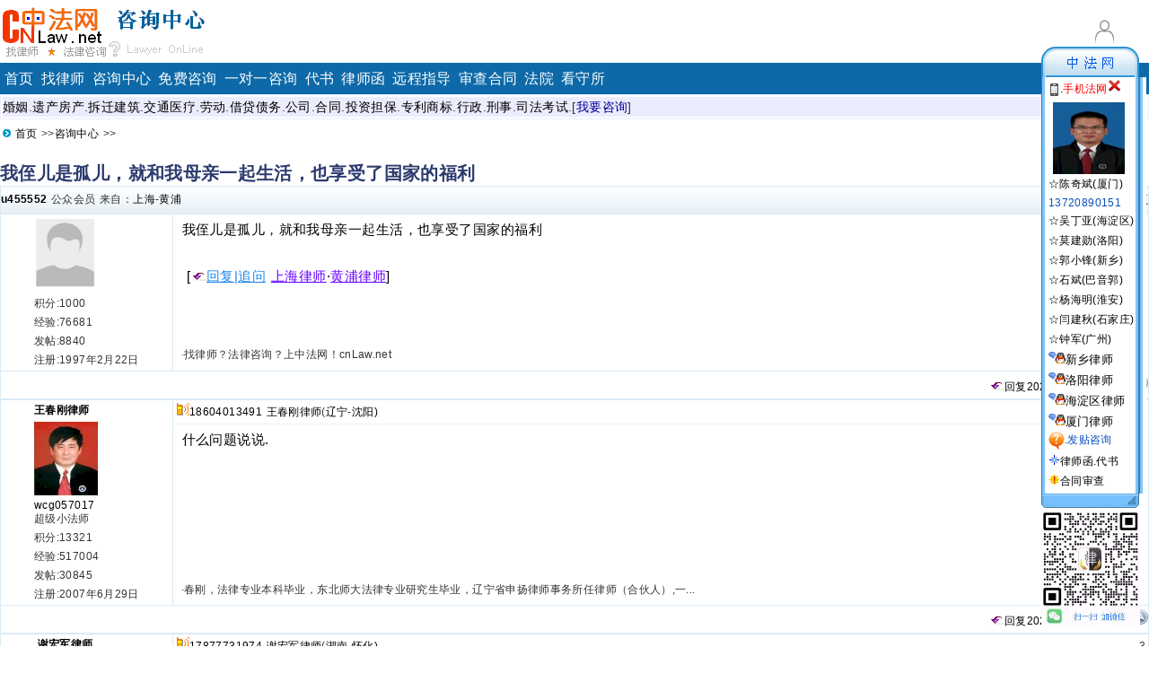

--- FILE ---
content_type: text/html
request_url: http://www.cnlaw.net/ask/455552.htm
body_size: 7800
content:
<!DOCTYPE HTML PUBLIC "-//W3C//DTD HTML 4.01 Transitional//EN" "http://www.w3c.org/TR/1999/REC-html401-19991224/loose.dtd">
<HTML xmlns="http://www.w3.org/1999/xhtml">
<head>
<meta http-equiv="Content-Type" content="text/html; charset=gb2312">
<title>我侄儿是孤儿，就和我母亲一起生活，也享受了国家的福利(上海黄浦律师)3_中法网咨询中心www.cnLaw.net</title>
<meta name="keywords" content="我侄儿是孤儿，就和我母亲一起生活，也享受了国家的福利,黄浦律师">
<meta name="description" content="我侄儿是孤儿，就和我母亲一起生活，也享受了国家的福利,找上海黄浦律师.">
<meta name="viewport" content="width=device-width; initial-scale=1.0; minimum-scale=1.0; maximum-scale=2.0"/>
<meta name="MobileOptimized" content="240"/>
<meta name="apple-touch-fullscreen" content="YES"/>
<meta name="apple-mobile-web-app-capable" content="yes"/>
<link href="../online/css/style.css" rel="stylesheet" type="text/css">
</head>
<body topmargin="0">

<table  align="center" border="0" cellpadding="0" cellspacing="0" width="100%">
<tr><td width="250" height="70" align="left" valign="middle"><img src="../online/skin_bbs/default/images/logo.gif" /></td>
<td align="center"><script type="text/javascript">
if(! /Android|webOS|iPhone|iPad|iPod|BlackBerry|IEMobile|Opera Mini/i.test(navigator.userAgent) ) {
document.write("<scr"+"ipt type=text/javascript  charset=gb2312 src=http://www.cnlaw.net/sys/adgl/js/4.js></scr"+"ipt>");
}
</script>
</td><td width="100" align="center"><a href=http://www.cnlaw.net/lawclub/ target=_blank><img src=../online/images/mman.gif border=0></a></td>
</tr></table>

<SCRIPT language="JavaScript" src="http://www.cnlaw.net/online/images/daohang.js"></SCRIPT>

<SCRIPT language="JavaScript" src="http://www.cnlaw.net/online/images/daohang1.js"></SCRIPT>
<table width="100%" align="center" class="dhstr"><tr><td><img src="../online/images/sys/nav.gif">&#160;<a href=../>首页</a>&#160;>><a href="../online/index.asp">咨询中心</a>&#160;>></td><td align=right><a href="../online/post.htm"><img src="../online/images/newpost.gif" border="0" alt="发新帖"></a></td></tr></table>
<table cellpadding="0" cellspacing="0" align="center" width="100%"><tr><td><h1>我侄儿是孤儿，就和我母亲一起生活，也享受了国家的福利</h1></td></tr></table>
<table cellpadding="0" cellspacing="0" align="center" width="100%" class="td1_title4">
<tr><td height="30"><b><a href="../online/UserInfo.asp?UserName=u455552" target=_blank>u455552</a></b> 公众会员 来自：<a target=_blank href=../lawyer/?wd=上海律师++site:www.cnLaw.net>上海</a>-<a target=_blank href=../lawyer/?wd=黄浦律师++site:www.cnLaw.net>黄浦</a></td><td align="right" class="td1_title41">楼主 </td></tr></table>
    <table cellpadding="0" cellspacing="0" align=center width="100%" class="table1" style="border-collapse: collapse" style="table-layout:fixed;word-wrap:break-word;word-break:break-all">
<tr><td width="15%" valign="top" class="table1">
    <table align="center"><tr><td><a href="../online/UserInfo.asp?UserName=u455552" target=_blank><img src="../online/headpic/0.gif" border="0" width="70" height="80"></a></td></tr>
    <tr><td>  </td></tr><tr><td>  积分:1000</td></tr><tr><td>  经验:76681</td></tr><tr><td>  发帖:8840</td></tr><tr><td>  注册:1997年2月22日</td></tr>
    </table>
</td><td valign="top" height="100%" class="td1">
    <table width="100%" border="0" height=100% cellpadding="0" cellspacing="0">
<tr><td height="100%">
    <table width="99%" height="100%" border="0" align="center" style="table-layout:fixed;word-wrap:break-word;word-break:break-all"><tr><td valign="top">
<table border="0" width="100%" height="162" cellpadding="0" cellspacing="0"><tr><td class="td2_nl" valign="top">我侄儿是孤儿，就和我母亲一起生活，也享受了国家的福利<br><br>&#160;[<img src="../online/images/skin/reply.gif"><a href=#huifu><font color=#1C86EE>回复|追问</font></a>&#160;<a target=_blank href=../lawyer/?word=上海律师&s=on&cl=3&ct=2097153&baidus=baidus&si=www.cnlaw.net&submit=Baidu>上海律师</a>·<a target=_blank href=../lawyer/?word=黄浦律师&s=on&cl=3&ct=2097153&baidus=baidus&si=www.cnlaw.net&submit=Baidu>黄浦律师</a>]</td></tr>
<tr><td valign="bottom">·找律师？法律咨询？上中法网！cnLaw.net</td></tr></table>
</td></tr></table>
</td></tr></table>
</td></tr>
<tr><td height="30" colspan=2 align="right" class="table1"><a href="#huifu"><img src="../online/images/skin/reply.gif" border=0>回复</a>2022/4/24 12:09:49&#160;<a href="#"><img src="../online/images/skin/top.gif" alt="顶部" border="0"></a>
</td></tr></table><table border="1" cellpadding="0" cellspacing="0" align="center" width="100%" class="table1" style="border-collapse: collapse" style="table-layout:fixed;word-wrap:break-word;word-break:break-all">
<tr><td width="15%" valign="top" class="table1">
    <table align="center">
    <tr><td><b><a href=http://www.cnLaw.net/lawyer/17430.htm target=_blank>王春刚律师</a></b></td></tr>
    <tr><td><a href="http://www.cnLaw.net/lawyer/17430.htm" target=_blank><img src="../online/headpic/upload/17430.jpg" border="0" width="71" height="82"></a></td></tr>
    <tr><td><a href="../online/UserInfo.asp?UserName=wcg057017" target=_blank>wcg057017</a><br>超级小法师</td></tr><tr><td>  积分:13321</td></tr><tr><td>  经验:517004</td></tr><tr><td>  发帖:30845</td></tr><tr><td>  注册:2007年6月29日</td></tr></table>
</td><td valign="top" height="100%" class="td1">
   <table width="100%" height="100%" border="0" cellpadding="0" cellspacing="0">
   <tr><td><table width="100%" border="0" height="26"><tr><td> <img src=http://www.cnLaw.net/online/images/skin/tel2.gif><a href=Tel:18604013491>18604013491</a>&nbsp;<a href=http://www.cnLaw.net/lawyer/17430.htm target=_blank>王春刚律师</a>(<a target=_blank href=../lawyer/?wd=辽宁律师++site:www.cnLaw.net>辽宁</a>-<a target=_blank href=../lawyer/?wd=沈阳律师++site:www.cnLaw.net>沈阳)</a></td><td align="right">2</td></tr></table></td></tr>
<tr><td height="1" bgcolor="#E2F7FE"></td></tr>
    <tr><td height="100%">
    <table width="99%" height="100%" border="0" align="center" style="table-layout:fixed;word-wrap:break-word;word-break:break-all"><tr><td valign="top">
<table border="0" width="100%" height="190" cellpadding="0" cellspacing="0"><tr><td valign="top" class="td2_nl">什么问题说说.</td></tr>
<tr><td  valign="bottom">·春刚，法律专业本科毕业，东北师大法律专业研究生毕业，辽宁省申扬律师事务所任律师（合伙人）,一...</td></tr></table>
</td></tr></table>
</td></tr></table>
</td></tr>
<tr><td height="30" colspan=2 align="right" class="table1"><a href="#huifu"><img src="../online/images/skin/reply.gif" border=0>回复</a>2022/4/24 12:57:25&#160;<a href="#"><img src="../online/images/skin/top.gif" alt="顶部" border="0"></a></td></tr></table><table border="1" cellpadding="0" cellspacing="0" align="center" width="100%" class="table1" style="border-collapse: collapse" style="table-layout:fixed;word-wrap:break-word;word-break:break-all">
<tr><td width="15%" valign="top" class="table1">
    <table align="center">
    <tr><td><b><a href=http://www.cnLaw.net/lawyer/41028.htm target=_blank>谢宏军律师</a></b></td></tr>
    <tr><td><a href="http://www.cnLaw.net/lawyer/41028.htm" target=_blank><img src="../online/headpic/upload/41028.jpg" border="0" width="71" height="82"></a></td></tr>
    <tr><td><a href="../online/UserInfo.asp?UserName=谢宏军" target=_blank>谢宏军</a><br>高级小法师</td></tr><tr><td>  积分:8347</td></tr><tr><td>  经验:280434</td></tr><tr><td>  发帖:32113</td></tr><tr><td>  注册:2017年2月9日</td></tr></table>
</td><td valign="top" height="100%" class="td1">
   <table width="100%" height="100%" border="0" cellpadding="0" cellspacing="0">
   <tr><td><table width="100%" border="0" height="26"><tr><td> <img src=http://www.cnLaw.net/online/images/skin/tel2.gif><a href=Tel:17877731974>17877731974</a>&nbsp;<a href=http://www.cnLaw.net/lawyer/41028.htm target=_blank>谢宏军律师</a>(<a target=_blank href=../lawyer/?wd=湖南律师++site:www.cnLaw.net>湖南</a>-<a target=_blank href=../lawyer/?wd=怀化律师++site:www.cnLaw.net>怀化)</a></td><td align="right">3</td></tr></table></td></tr>
<tr><td height="1" bgcolor="#E2F7FE"></td></tr>
    <tr><td height="100%">
    <table width="99%" height="100%" border="0" align="center" style="table-layout:fixed;word-wrap:break-word;word-break:break-all"><tr><td valign="top">
<table border="0" width="100%" height="190" cellpadding="0" cellspacing="0"><tr><td valign="top" class="td2_nl">你的目的是什么</td></tr>
<tr><td  valign="bottom">·本人大学毕业后1997年底参加原怀化市首（末）届公务员考试，以优异的成绩成为当年唯一进入原怀化...</td></tr></table>
</td></tr></table>
</td></tr></table>
</td></tr>
<tr><td height="30" colspan=2 align="right" class="table1"><a href="#huifu"><img src="../online/images/skin/reply.gif" border=0>回复</a>2022/4/24 14:43:30&#160;<a href="#"><img src="../online/images/skin/top.gif" alt="顶部" border="0"></a></td></tr></table><table border="1" cellpadding="0" cellspacing="0" align="center" width="100%" class="table1" style="border-collapse: collapse" style="table-layout:fixed;word-wrap:break-word;word-break:break-all">
<tr><td width="15%" valign="top" class="table1">
    <table align="center">
    <tr><td><b><a href=http://www.cnLaw.net/lawyer/27322.htm target=_blank>杨淑清律师</a></b></td></tr>
    <tr><td><a href="http://www.cnLaw.net/lawyer/27322.htm" target=_blank><img src="../online/headpic/upload/27322.jpg" border="0" width="71" height="82"></a></td></tr>
    <tr><td><a href="../online/UserInfo.asp?UserName=杨淑清" target=_blank>杨淑清</a><br>超级大护法</td></tr><tr><td>  积分:126409</td></tr><tr><td>  经验:2732218</td></tr><tr><td>  发帖:241566</td></tr><tr><td>  注册:2011年3月2日</td></tr></table>
</td><td valign="top" height="100%" class="td1">
   <table width="100%" height="100%" border="0" cellpadding="0" cellspacing="0">
   <tr><td><table width="100%" border="0" height="26"><tr><td> <img src=http://www.cnLaw.net/online/images/skin/tel2.gif><a href=Tel:13176674887>13176674887</a>&nbsp;<a href=http://www.cnLaw.net/lawyer/27322.htm target=_blank>杨淑清律师</a>(<a target=_blank href=../lawyer/?wd=山东律师++site:www.cnLaw.net>山东</a>-<a target=_blank href=../lawyer/?wd=济南律师++site:www.cnLaw.net>济南)</a></td><td align="right">4</td></tr></table></td></tr>
<tr><td height="1" bgcolor="#E2F7FE"></td></tr>
    <tr><td height="100%">
    <table width="99%" height="100%" border="0" align="center" style="table-layout:fixed;word-wrap:break-word;word-break:break-all"><tr><td valign="top">
<table border="0" width="100%" height="190" cellpadding="0" cellspacing="0"><tr><td valign="top" class="td2_nl">具体电话或者带相关证据资料到律师事务所当面咨询律师，分析案情提供法律帮助！</td></tr>
<tr><td  valign="bottom">·杨淑清律师，山东坤泽律师事务所主任、设立人。毕业于山东大学法学院，专职从事法律服务工作二十...</td></tr></table>
</td></tr></table>
</td></tr></table>
</td></tr>
<tr><td height="30" colspan=2 align="right" class="table1"><a href="#huifu"><img src="../online/images/skin/reply.gif" border=0>回复</a>2022/4/24 15:45:34&#160;<a href="#"><img src="../online/images/skin/top.gif" alt="顶部" border="0"></a></td></tr></table><p align=center><a href="../online/nextpost.asp?move=1&id=455552"><<</a>&nbsp;<a onclick="AddFavorite(window.location,document.title)" href="javascript:void(0)"><font color=555555>加入收藏</font></a>&nbsp;|&nbsp;<a href=http://www.cnlaw.net/service/contact.asp?infofrom=online&infoid=455552 target=_blank><font color=555555>违法侵权举报</font></a>&nbsp;<a href="../online/nextpost.asp?move=2&id=455552">>></a></p><LINK rel=stylesheet type=text/css href="../images/cssm.css">

<table border=0 width="100%" cellspacing=0 cellpadding=2 align=center>
<tbody><tr><td width=49% valign=top>
<table border=0 width="100%" cellspacing=0 cellpadding=0>
<tbody><tr align=center><td  valign=top  background=../images/box_content.gif>
<div class=lawyer>&#160;<img border=0 src=../online/images/fl.gif>&#160;<b>推荐内容</b><img border=0 src=../images/new.gif><div class=hot_14  style="margin: 10px 5px 10px;">·<a href=268607.htm>如何申请强制执行,我想问一下过期不执行劳动仲裁的裁决结果</a><br>·<a href=150303.htm>用人单位给我换工作地方   我不想去  太远了</a><br>·<a href=124494.htm>取保候审是怎么回事,您好</a><br>·<a href=127318.htm>婚姻名存实亡，男方是否可让女方搬出去？</a><br>·<a href=402330.htm>伤残津贴支付多少以后没有啊，是不是退休以后就没有</a><br>·<a href=379189.htm>被人介绍去做了双眼皮手术后，效果不理想，太宽了。他答</a><br>·<a href=52616.htm>赔偿生活费吗</a><br>·<a href=258760.htm>我家墙上的一个窗户要堵吗</a><br></div></div></td></tr></tbody></table>
</td><td width=49% valign=top>
<table border=0 width="100%" cellspacing=0 cellpadding=0>
<tbody><tr align=center><td valign=top  background=../images/box_content.gif>
<div class=lawyer>&#160;<img border=0 src=../online/images/fl.gif>&#160;<b>相关帖子</b>
<div class=hot_14 style="margin: 10px 5px 10px;">·<a href=273574.htm>前贴连接如下XXX在此先谢过给与热心答复的各位朋友，通过</a><br>·<a href=436426.htm>本人与二房东南京xx信息科技有限公司签了一份租房</a><br>·<a href=449977.htm>请问我的驾驶证被扣快5个月了还没去学习，现在还能学习</a><br>·<a href=61670.htm>现在打工要工资真难。搞来搞去搞自己。</a><br>·<a href=364449.htm>店里面商品车（新车）被人无意咋伤了，应该怎么赔付</a><br>·<a href=423828.htm>员工偷走离职申请和劳动合同反告公司，怎么办？</a><br>·<a href=85521.htm>兄弟俩合建楼房合同书,一地皮由父母分配给兄弟俩当时各自出</a><br>·<a href=297393.htm>我朋友今天突然被公安带走说涉嫌网络诈骗，暂定嫌疑犯，</a><br></div></div></td></tr></table>
</td></tr></tbody></table>

<a id="huifu" name="huifu"></a>

<p align=center class=hot_20>咨询主题提示<br><b>我侄儿是孤儿，就和我母亲一起生活，也享受了国家的福利</b></p>

<form name="newfile"  method="post" action="../online/Repost.asp?PostID=455552&BoardID=8">
    <INPUT type="hidden" name="comefrom" value="http://www.cnlaw.net/ask/455552.htm#huifu">
 <div class="round">
    <div class="text">
            <textarea class="pxtextarea" cols="40" id="content" name="content" placeholder="点击这里回复，也可以，在此继续追问" rows="2" style=" height:150px;overflow-y:visible"></textarea>
    </div>
 </div>
        <div class="footReturn" style="text-align:center; padding-top:2px;">
  <input class="submit" value="＝回复帖子|继续追问＝" style="margin:0 auto 20px auto;width:90%" type="submit"　 onclick="javascript:{this.disabled=true;document.newfile.submit();}">
        </div>
</form>




<table border=0 width="100%" cellspacing=0 cellpadding=2 align=center>
<tbody><tr><td colspan=2><img border=0 src=../online/images/flashstar.gif>在线律师：<SCRIPT language="JavaScript" src="../images/qqonlinem.js"></SCRIPT><script src=../JSTO/tjNewsbbs.js></script>·<a target=_blank href=../nanjingshixwqkss/>南京市玄武区看守所</a>&nbsp;&nbsp;·<a target=_blank href=../njdpls/>南京毒品律师</a>&nbsp;&nbsp;·<a target=_blank href=../njlsmfzx/>南京律师免费咨询</a>&nbsp;&nbsp;·<a target=_blank href=../nanjinghaiguanjsj/>南京海关缉私局拘留</a>&nbsp;&nbsp;·<a target=_blank href=../njycls/>南京遗产律师</a>&nbsp;&nbsp;·<a target=_blank href=../wuhuxiankss/>芜湖市湾沚区看守所</a>&nbsp;&nbsp;·<a target=_blank href=../rongliuxdz/>南京容留他人吸毒罪律师</a>&nbsp;&nbsp;</td></tr>
<tr><td width=49% valign=top>
    <table border=0 width="100%" cellspacing=0 cellpadding=0>
<tbody><tr align=center><td  valign=top  background=../images/box_content.gif>
<div class=lawyer><h2> <img border=0 src=../images/fl.gif> <b>上海律师·黄浦律师</b></h2>
<div class=hot_14>·<a href=../lawyer/4321.htm target=_blank>张曙东&nbsp;律师：债权债务, 刑事辩护, 损害赔偿, 合同纠纷(上海-静安区)</a><br>·<a href=../lawyer/8607.htm target=_blank>朱久兴&nbsp;律师：交通事故, 婚姻家庭, 金融保险, 建筑房产(上海-徐汇区)</a><br>·<a href=../lawyer/4423.htm target=_blank>黄晓栋&nbsp;律师：债权债务交通事故离婚纠纷投资融资遗产继承法律(上海-青浦区)</a><br>·<a href=../lawyer/25735.htm target=_blank>王保国&nbsp;律师：婚姻家庭, 投资融资, 建筑房产, 刑事辩护(上海-徐汇区)</a><br>·<a href=../lawyer/22188.htm target=_blank>吴茂良&nbsp;律师：投资融资, 刑事辩护, 合同纠纷, 涉外法务(上海-虹口区)</a><br>·<a href=../lawyer/20345.htm target=_blank>李晓茂&nbsp;律师：交通事故, 婚姻家庭, 建筑房产, 医疗事故(上海-闵行区)</a><br>·<a href=../lawyer/4659.htm target=_blank>唐敏峰&nbsp;律师：债权债务交通事故离婚纠纷投资融资遗产继承法律(上海-静安区)</a><br>·<a href=../lawyer/17905.htm target=_blank>谭小红&nbsp;律师：婚姻家庭, 经济, 刑事, 法律顾问, 诉讼(上海-浦东新区)</a><br></div></div></td></tr></tbody></table>
</td><td width=49% valign=top>
    <table border=0 width="100%" cellspacing=0 cellpadding=0>
<tbody><tr align=center><td valign=top  background=../images/box_content.gif>
<div class=lawyer><h2> <img border=0 src=../images/fl.gif> <b>上海律师事务所</b></h2>
<div class=hot_14>·上海勤周律师事务所&nbsp;(上海-浦东新区)<br>&nbsp;&nbsp;&nbsp;&nbsp;上海市浦东新区东方路1369号25C<br>·上海市纽思达律师事务所&nbsp;(上海-徐汇区)<br>&nbsp;&nbsp;&nbsp;&nbsp;上海市蒲汇塘路11号博大大厦<br>·上海汉世律师事务所&nbsp;(上海-浦东新区)<br>&nbsp;&nbsp;&nbsp;&nbsp;上海市浦东区崂山路528号江苏大厦8楼A1<br>·上海陈海杰律师事务所&nbsp;(上海-杨浦区)<br>&nbsp;&nbsp;&nbsp;&nbsp;上海市杨浦区河间路61号2楼<br></div></div></td></tr></table>
</td></tr></tbody></table>
<script type="text/javascript" language="javascript">
function AddFavorite(sURL, sTitle) { sURL = encodeURI(sURL); 
   try{window.external.addFavorite(sURL, sTitle); }
    catch(e) {try{  window.sidebar.addPanel(sTitle, sURL, ""); }
    catch (e) {  alert("加入收藏失败，请使用Ctrl+D进行添加,或手动在浏览器里进行设置.");}}}
</script>

<p align=center>重要提示<br>咨询内容必须合法合规，不得包含当事人姓名、地址、手机等信息，否则一律删除。<br>如发现违规违法内容，请<a href=http://www.cnlaw.net/service/contact.asp?infofrom=online&infoid=455552 target=_blank><font color=555555><u>点此留言，违法侵权举报</u></font></a>，或者在线联系QQ：<a target=blank href=tencent://message/?uin=3578360535&Site=www.cnlaw.net&Menu=yes><img src=../images/qqonline.gif border=0></a>，我们立即处理</p><script type="text/javascript">
if(! /Android|webOS|iPhone|iPad|iPod|BlackBerry|IEMobile|Opera Mini/i.test(navigator.userAgent) ) {
document.write("<scr"+"ipt src=../images/qqonline.js></scr"+"ipt>");
document.write("<p align=center><scr"+"ipt type=text/javascript  charset=gb2312 src=http://www.cnlaw.net/sys/adgl/js/4.js></scr"+"ipt></p>");
}
</script>

<script src="http://www.cnlaw.net/online/js/foot.js"></script>
<font color=#ffffff>2022/4/24 15:45:36</font>
<script type="text/javascript">
document.body.oncopy = function () {
setTimeout( function () { 
var text = clipboardData.getData("text"); 
if (text) { 
text = text + "\r\n\r\n来源：中法网www.cnLaw.net\r\n原文地址："+location.href; 
clipboardData.setData("text", text); } }, 100 ) }
</script>


</body>
</html>


--- FILE ---
content_type: text/css
request_url: http://www.cnlaw.net/online/css/style.css
body_size: 5642
content:

H1 {FONT-SIZE: 20px; COLOR: #2C3B6E; FONT-WEIGHT: bold;margin-bottom:0;padding-bottom:0}

#link-title {
	background-image: url(../skin_bbs/Depressed/images/bbsinfo_title.gif);
	background-repeat: repeat-x;
}
#link td {
	padding-left: 10px;
}

#cpzx1 {
	height: 40px;
	width: 15px;
	float: left;
}
#cpzx2 {
	height: 30px;
	width: 926px;
	float: left;
	background-image: url(../images/cpzx2.jpg);
	background-repeat: repeat-x;
	font-family: Arial;
	font-size: 12px;
	font-weight: bold;
	color: #FF6600;
	padding-top: 10px;
}
#cpzx2 a {
	font-family: Arial;
	font-size: 12px;
	color: #FF6600;
	text-decoration: none;
	margin-left: 20px;
	font-weight: normal;
}
#cpzx2 a:hover {
	font-family: Arial;
	font-size: 12px;
	color: #000000;
	text-decoration: none;
	margin-left: 20px;
	font-weight: normal;
}
#cpzx3 {
	height: 40px;
	width: 15px;
	float: left;
}

#logo {
	float: left;
	height: 80px;
	width: 180px;
}
#banner {
	float: left;
	height: 60px;
	width: 770px;
	padding-top: 10px;
	padding-bottom: 10px;
	text-align: right;
}

.Loading {
	float: left;
	width: 950px;
	line-height: 35px;
	text-align: center;
}
#top {
           background-image: url(../skin_bbs/Depressed/images/body-img.jpg);
           background-repeat: repeat-x;
           width:100%;
           text-align:center;
           overflow: auto;
}
#top2{
	width: 950px;
           margin-left:auto;
           margin-right:auto;
}

.list_title
{
    COLOR: #000000; 
}
.list_title a:link {font-size:16px;LINE-HEIGHT:24px;text-decoration: none}
.list_title a:visited {font-size:16px;LINE-HEIGHT:24px;}
.list_title a:hover {font-size:16px;LINE-HEIGHT:24px;}

body,td,th {
    font-family: Arial;
    font-size: 12px;
    letter-spacing: 0.03em;
    word-spacing: 0.1em;
    color: #000000;
    margin-top:0px;
    margin-bottom: 0px;
    margin-left: 0px;
    margin-right: 0px;
}

.bbs_button  /*-通用按钮样式-*/
{
 BORDER-RIGHT: #7b9ebd 1px solid; 
 PADDING-RIGHT: 2px; 
 BORDER-TOP: #7b9ebd 1px solid; 
 PADDING-LEFT: 2px; FONT-SIZE: 13px; 
 FILTER: progid:DXImageTransform.Microsoft.Gradient(GradientType=0, StartColorStr=#ffffff, EndColorStr=#cecfde); 
 BORDER-LEFT: #7b9ebd 1px solid; 
 CURSOR: hand; 
 COLOR: black; 
 PADDING-TOP: 2px; 
 BORDER-BOTTOM: #7b9ebd 1px solid;
 padding: 3px 6px 2px 6px;
}

.regxy  /*-注册协议内容样式-*/
{
    BORDER:#dce1e5 1px solid;
    line-height:1.5;
}
.regxy_button  /*-注册协议按钮样式-*/
{
 BORDER-RIGHT: #7b9ebd 1px solid; 
 PADDING-RIGHT: 2px; 
 BORDER-TOP: #7b9ebd 1px solid; 
 PADDING-LEFT: 2px; FONT-SIZE: 13px; 
 FILTER: progid:DXImageTransform.Microsoft.Gradient(GradientType=0, StartColorStr=#ffffff, EndColorStr=#cecfde); 
 BORDER-LEFT: #7b9ebd 1px solid; 
 CURSOR: hand; 
 COLOR: black; 
 PADDING-TOP: 2px; 
 BORDER-BOTTOM: #7b9ebd 1px solid;
 padding: 3px 6px 2px 6px;
}
.regtitle1
{
    BORDER-RIGHT: #d9ebf6 1px solid;
    BORDER-TOP: #d9ebf6 1px solid;
    BORDER-LEFT: #d9ebf6 1px solid;
    COLOR: #eeeeee; 
    BORDER-BOTTOM: #d9ebf6 1px solid;
    BACKGROUND-COLOR: #d9ebf6;
    BACKGROUND-IMAGE: url(../skin_bbs/Default/images/title.gif);
    HEIGHT: 32px;  /*-用户注册标题表格高度-*/
}
.regtitle2
{
    BORDER-RIGHT: #d9ebf6 1px solid;
    BORDER-TOP: #d9ebf6 1px solid;
    BORDER-LEFT: #d9ebf6 1px solid;
    COLOR: #000000; 
    BORDER-BOTTOM: #d9ebf6 1px solid;
    BACKGROUND-COLOR: #d9ebf6;
    HEIGHT: 25px;  /*-用户注册可选项标题表格高度-*/
}
.regbody
{
    BORDER-RIGHT: #eef1fd 1px; 
    BORDER-BOTTOM: #eef1fd 1px; 
    BORDER-TOP: #eef1fd 1px solid;
    BORDER-LEFT: #eef1fd 1px solid;
    BORDER: #eef1fd 1px solid;
    BACKGROUND-COLOR: #f8fafc;
    HEIGHT: 35px;  /*-用户注册项每行表格高度-*/
}

.menu  /*-论坛菜单样式-*/
{
    BORDER: #dce1e5 1px solid;
    BACKGROUND-COLOR: #f8fafc;
    BACKGROUND-IMAGE: url(../skin_bbs/Default/images/menu_bg.gif);
    HEIGHT: 34px;  /*-菜单高度-*/
}
.menu-page{
    border: #E4E4E4 1px solid;
    background:#ffffff;
}

.indexbbs  /*-首页论坛版块外轮廓样式-*/
{
    BORDER-RIGHT: #abbdd4 1px solid; 
    BORDER-BOTTOM: #abbdd4 1px solid; 
    BORDER-TOP: #abbdd4 1px solid;
    BORDER-LEFT: #abbdd4 1px solid;
}
.indexbbs_title
{
    HEIGHT: 32px;  /*-论坛版块大标题高度-*/
    BACKGROUND-IMAGE: url(../skin_bbs/Default/images/title.gif);
}
.indexbbs_title_font
{
    font-family: Arial;
    font-size: 13px;
    color: #FFFFFF;
    font-weight: bold;
}
.indexbbs_title_font a:link {color:#ffffff;font-weight: bold;text-decoration: none}
.indexbbs_title_font a:visited {color:#ffffff;font-weight: bold;}
.indexbbs_title_font a:hover {color:#ffffff;font-weight: bold;}

.indexbbs_title2
{
    HEIGHT: 25px;  /*-论坛版块大标题高度-*/
    BACKGROUND-IMAGE: url(../skin_bbs/default/images/title_bg2.gif);
}
.boardline
{
    BACKGROUND-COLOR: #dce1e5;
    HEIGHT: 1px;  /*-版块间隔开线粗细-*/
}
.indexbbs_mousecolor  /*-鼠标移到首页论坛上的默认颜色-*/
{
    BACKGROUND-COLOR: #f5f8fd;
    HEIGHT: 70px;  /*-首页版块表格高度-*/
}
.indexbbs_mousecolor1  /*-鼠标移到首页论坛上的颜色-*/
{
    background-color: #FFFFFF;
    HEIGHT: 70px;  /*-首页版块表格高度-*/
}
.indexbbs_mousecolor2  /*-鼠标移出首页论坛上的颜色-*/
{
    background-color: #f5f8fd;
    HEIGHT: 70px;  /*-首页版块表格高度-*/
}
.boardjs /*-版块介绍的内容-*/
{
    color: #666666;
    font-size: 13px;
}
.boardjs a:link {color:#000000;font-weight: bold;text-decoration: none}
.boardjs a:visited {color:#000000;font-weight: bold;}
.boardjs a:hover {color:#000000;font-weight: bold;}

.indexboardadmin  /*-首页版块版主用户名-*/
{
    color: #666666;
    font-size: 13px;
}
.indexboardadmin a:link {color:#006699;text-decoration: none}
.indexboardadmin a:visited {color:#006699;}
.indexboardadmin a:hover {color:#006699;}

.lasttopic   /*-首页最后发帖的内容-*/
{
    color: #666666;
    font-size: 12px;
}

.loginbox   /*-登陆外框颜色-*/
{
    BACKGROUND-COLOR: #abbdd4;
}
.logintitle   /*-登陆框标题样式-*/
{
    font-family: Arial;
    font-size: 14px;
    font-weight: bold;
    color: #FFFFFF;
    BACKGROUND-IMAGE: url(../skin_bbs/Default/images/title.gif);
}
.loginbody   /*-登陆框背景色-*/
{
    BACKGROUND-COLOR: #f4fbff;
}
.loginbody a:link {color:#006699;text-decoration: none}
.loginbody a:visited {color:#006699;}
.loginbody a:hover {color:#006699;}

.logininput  /*-登陆用户名密码框样式-*/
{
    font-family: Arial;
    font-size: 12px;
    border: 1px solid #b6c2cc;
}

.list_mousecolor1  /*-鼠标移到首页论坛上的颜色-*/
{
    background-color: #f5f8fd;
    HEIGHT: 40px;  /*-首页版块表格高度-*/
}
.list_mousecolor2  /*-鼠标移出首页论坛上的颜色-*/
{
    background-color: #FFFFFF;
    HEIGHT: 40px;  /*-首页版块表格高度-*/
}
.list_1
{
    background-color: #dce1e5;
}
.list_1_back
{
    background-color: #ECF1FB;
    HEIGHT: 30px;  /*-列表固顶帖和普通帖的隔离高度-*/
}
.list_2_back
{
    background-color: #f5f8fd;
}

.forpage1
{
    font-family: Arial;
    font-size: 12px;
    color: #ffffff;
    background-color: #58A2E4;
    border: 1px solid #0066FF;
    cursor: hand;
    height: 20px;
    padding-right: 4px;
    padding-left: 4px;
}
.forpage2
{
    font-family: Arial;
    font-size: 12px;
    color: #333333;
    background-color: #FFFFFF;
    border: 1px solid #CCCCCC;
    cursor: hand;
    height: 20px;
    padding-right: 4px;
    padding-left: 4px;
}
.forpage
{
    font-family: Arial;
    font-size: 12px;
    color: #333333;
    background-color: #FFFFFF;
    border: 1px solid #CCCCCC;
    height: 20px;
    padding-right: 4px;
    padding-left: 4px;
}

.user-page{
    position:absolute;
    border: #abbdd4 1px solid;
    background:#eaf1f8;
    z-index:1;
    display:none;
}
.kpost{
    position:absolute;
    z-index:1;
}

.editor_buttonnormal {
	BORDER-RIGHT: medium none; PADDING-RIGHT: 1px; BORDER-TOP: medium none; PADDING-LEFT: 1px; BACKGROUND: #f5fbff; PADDING-BOTTOM: 1px; BORDER-LEFT: medium none; COLOR: #282827; PADDING-TOP: 1px; BORDER-BOTTOM: medium none
}
.editor_buttonhover {
	BORDER-RIGHT: #86b9d6 1px solid; PADDING-RIGHT: 0px; BORDER-TOP: #86b9d6 1px solid; PADDING-LEFT: 0px; BACKGROUND: #f5fbff; PADDING-BOTTOM: 0px; BORDER-LEFT: #86b9d6 1px solid; COLOR: #282827; PADDING-TOP: 0px; BORDER-BOTTOM: #86b9d6 1px solid
}

.newwindow{
    border: #abbdd4 1px solid;
    background:#eaf1f8;
    position:absolute;
    z-index:1;
    display:none;
}

.wen {
	font-family: "宋体";
	border: 1px dashed #999999;
}
.lan3 {
	color: #006699;
	font-family: Arial;
	font-size: 12px;
}
.hong2 {
	font-family: Arial;
	font-size: 12px;
	color: #990000;
	font-weight: bold;
}
#lyrgd {margin:0px;padding:0;list-style: none;height: 20px; 
overflow:hidden;} 
#lyrgd li {font-size:13px;line-height:20px;} 





.back1
{
    BACKGROUND-COLOR: #8fb4ef
}
.index_back   /*普通首页，表格内的背景颜色*/
{
    BORDER-RIGHT: #ffffff 1px solid;
    BORDER-TOP: #ffffff 1px solid;
    BORDER-LEFT: #ffffff 1px solid;
    COLOR: #2f468f; 
    BORDER-BOTTOM: #ffffff 1px solid;
    BORDER: #d9ebf6 1px solid;
    BACKGROUND-COLOR: #ffffff;
    HEIGHT: 43px;  /*-栏目名称及介绍表格高度-*/
}
.index_sysinfo  /*-首页来访问及论坛信息背景-*/
{
    BORDER-RIGHT: #ffffff 0px solid;
    BORDER-TOP: #ffffff 0px solid;
    BORDER-LEFT: #ffffff 0px solid;
    COLOR: #000000; 
    BORDER-BOTTOM: #ffffff 0px solid;
    BORDER: #d9ebf6 1px solid;
    BACKGROUND-COLOR: #ffffff;
}
.index_menu  /*-此标签为，首页菜单背景-*/
{
    BORDER-RIGHT: #eef1fd 0px solid;
    BORDER-TOP: #eef1fd 0px solid;
    BORDER-LEFT: #eef1fd 0px solid;
    COLOR: #eef1fd ; 
    BORDER-BOTTOM: #eef1fd 0px solid;
    BORDER: #eef1fd 1px solid;
    BACKGROUND-COLOR: #f8fafc;
}
.table0 
{
    BORDER-RIGHT: #eef1fd 1px; 
    BORDER-BOTTOM: #eef1fd 1px; 
    BORDER-TOP: #eef1fd 1px solid;
    BORDER-LEFT: #eef1fd 1px solid;
    BORDER: #eef1fd 1px solid;
    BACKGROUND-COLOR: #f8fafc;
}

.table1    /*-论坛系统表格外框颜色-*/
{
    BORDER-RIGHT: #d9ebf6 1px solid;
    BORDER-TOP: #d9ebf6 1px solid;
    BORDER-LEFT: #d9ebf6 1px solid;
    COLOR: #000000; 
    BORDER-BOTTOM: #d9ebf6 1px solid;
    BORDER: #d9ebf6 1px solid;
    BACKGROUND-COLOR: #ffffff;
}
.td1_title3  /*-大标题的标题背景-*/
{
    font-family: Arial;
    font-size: 13px;
    color: #FFFFFF;
    font-weight: bold;
    BORDER-RIGHT: #d9ebf6 1px solid;
    BORDER-TOP: #d9ebf6 1px solid;
    BORDER-LEFT: #d9ebf6 1px solid;
    BORDER-BOTTOM: #d9ebf6 1px solid;
    BORDER: #d9ebf6 1px solid;
    BACKGROUND-COLOR: #d9ebf6;BACKGROUND-IMAGE: url(../skin_bbs/default/images/title.gif);
    HEIGHT: 30px;  /*-大标题表格高度-*/
}
.td1_title3 a:link {font-size:12px;color:#ffffff;line-height:17px;text-decoration: none}
.td1_title3 a:visited {font-size:12px;color:#ffffff;line-height:17px;}
.td1_title3 a:hover {font-size:12px;color:#ffffff;line-height:17px;}

.td1_title4  /*-普通模板大标题的标题背景-*/
{
    BORDER-RIGHT: #d9ebf6 1px solid;
    BORDER-TOP: #d9ebf6 1px solid;
    BORDER-LEFT: #d9ebf6 1px solid;
    COLOR: #ffffff; 
    BORDER-BOTTOM: #d9ebf6 0px solid;
    BACKGROUND-COLOR: #d9ebf6;BACKGROUND-IMAGE: url(../skin_bbs/default/images/menu_bg.gif);
    HEIGHT: 30px;  /*-大标题表格高度-*/
}
.td1_title41
{font-size: 16px;
    COLOR: #000000; 
}
.td1_title41 a:link {font-size:12px;color:#000000;line-height:17px;text-decoration: none}
.td1_title41 a:visited {font-size:12px;color:#000000;line-height:17px;}
.td1_title41 a:hover {font-size:12px;color:#000000;line-height:17px;}

.td1_title  /*-此标签为，列表公告标题背景-*/
{
    BORDER-RIGHT: #ffffd9 0px solid;
    BORDER-TOP: #ffffd9 0px solid;
    BORDER-LEFT: #ffffd9 0px solid;
    COLOR: #ffffd9 ; 
    BORDER-BOTTOM: #cbd3d9 0px solid;
    BORDER: #ffffd9 0px solid;
    BACKGROUND-COLOR: #f0f7fc;
}
.td1_ftitle  /*-此标签为，首页分类标题背景-*/
{
    BORDER-RIGHT: #e9f1f8 0px solid;
    BORDER-TOP: #e9f1f8 0px solid;
    BORDER-LEFT: #e9f1f8 0px solid;
    COLOR: #e9f1f8 ; 
    BORDER-BOTTOM: #e9f1f8 0px solid;
    BORDER: #e9f1f8 0px solid;
    BACKGROUND-COLOR: #f0f7fc;
    HEIGHT: 23px;  /*-分类标题表格高度-*/
}
.font1{
    font-family: Verdana, Arial, Helvetica, sans-serif;
    font-size: 12px;
    font-weight: bold;
    color: #000000;
    filter: DropShadow(Color=ffffff, OffX=1, OffY=1, Positive=1);
}

.td1   /*-相关表格线,按统一的配色改-*/
{
    BORDER-RIGHT: #d9ebf6 1px solid;
    BORDER-TOP: #d9ebf6 1px solid;
    BORDER-LEFT: #d9ebf6 1px solid;
    COLOR: #000000; 
    BORDER-BOTTOM: #d9ebf6 1px solid;
    BORDER: #d9ebf6 1px solid;
    BACKGROUND-COLOR: #ffffff
}
.td4   /*帖子列表，表格内的背景颜色*/
{
    BORDER-RIGHT: #ffffff 1px solid;
    BORDER-TOP: #ffffff 1px solid;
    BORDER-LEFT: #ffffff 1px solid;
    COLOR: #000000; 
    BORDER-BOTTOM: #ffffff 1px solid;
    BORDER: #d9ebf6 1px solid;
    BACKGROUND-COLOR: #ffffff
    HEIGHT: 40px;  /*-帖子标题表格高度-*/
}

.td4_subject
{
    BORDER-RIGHT: #ffffff 1px solid;
    BORDER-TOP: #ffffff 1px solid;
    BORDER-LEFT: #ffffff 1px solid;
    COLOR: #000000; 
    BORDER-BOTTOM: #ffffff 1px solid;
    BORDER: #d9ebf6 1px solid;
    BACKGROUND-COLOR: #ffffff;
    HEIGHT: 40px;  /*-帖子标题表格高度-*/
}
.td4_subject a:link {font-size:14px;color:#003399;line-height:17px;text-decoration: none}
.td4_subject a:visited {font-size:14px;color:#003399;line-height:17px;}
.td4_subject a:hover {font-size:14px;color:#003399;line-height:17px;}

.td5_subject
{
    BORDER-RIGHT: #ffffff 1px solid;
    BORDER-TOP: #ffffff 1px solid;
    BORDER-LEFT: #ffffff 1px solid;
    COLOR: #000000; 
    BORDER-BOTTOM: #ffffff 1px solid;
    BORDER: #d9ebf6 1px solid;
    BACKGROUND-COLOR: #ffffff;
font-size:16px;
color:#003399;
line-height:20px;
    HEIGHT: 60px;  /*-帖子标题表格高度-*/
}
.td5_subject a:link {font-size:16px;color:#003399;line-height:20px;text-decoration: none}
.td5_subject a:visited {font-size:16px;color:#003399;line-height:20px;}
.td5_subject a:hover {font-size:16px;color:#003399;line-height:20px;}

.td6_subject
{
    BORDER-RIGHT: #ffffff 1px solid;
    BORDER-TOP: #ffffff 1px solid;
    BORDER-LEFT: #ffffff 1px solid;
    COLOR: #000000; 
    BORDER-BOTTOM: #ffffff 1px solid;
    BORDER: #d9ebf6 1px solid;
    BACKGROUND-COLOR: #ffffff;
font-size:22px;
color:#003399;
line-height:26px;
    HEIGHT: 60px;  /*-帖子标题表格高度-*/
}




.td1_back   /*帖子列表，表格内的背景颜色*/
{
    BORDER-RIGHT: #ffffff 1px solid;
    BORDER-TOP: #ffffff 1px solid;
    BORDER-LEFT: #ffffff 1px solid;
    COLOR: #000000; 
    BORDER-BOTTOM: #ffffff 1px solid;
    BORDER: #d9ebf6 1px solid;
    BACKGROUND-COLOR: #ffffff;
    HEIGHT: 40px;  /*-帖子标题表格高度-*/
}
.td1_back a:link {font-size:12px;color:#003399;line-height:17px;text-decoration: none}
.td1_back a:visited {font-size:12px;color:#003399;line-height:17px;}
.td1_back a:hover {font-size:12px;color:#003399;line-height:17px;}

.td_back  /*-相关的背景颜色-*/
{
    BORDER-RIGHT: #ffffff 0px solid;
    BORDER-TOP: #ffffff 0px solid;
    BORDER-LEFT: #ffffff 0px solid;
    COLOR: #000000; 
    BORDER-BOTTOM: #ffffff 0px solid;
    BORDER: #ffffff 0px solid;
    BACKGROUND-COLOR: #ffffff;
}

.table2
{
    BORDER-RIGHT: #d9ebf6 1px solid;
    BORDER-TOP: #d9ebf6 0px solid;
    BORDER-LEFT: #d9ebf6 1px solid;
    COLOR: #000000; 
    BORDER-BOTTOM: #d9ebf6 1px solid;
    BACKGROUND-COLOR: #ffffff;
}

.td2_title1
{
    BORDER-RIGHT: #d9ebf6 1px solid;
    BORDER-TOP: #d9ebf6 1px solid;
    BORDER-LEFT: #d9ebf6 1px solid;
    COLOR: #ffffff; 
    BORDER-BOTTOM: #d9ebf6 1px solid;
    BORDER: #d9ebf6 1px solid;
    BACKGROUND-COLOR: #d9ebf6;BACKGROUND-IMAGE: url(../skin_bbs/default/images/title.gif);
}

.td2_title2
{
    BORDER-RIGHT: #f0f7fc 1px solid;
    BORDER-TOP: #f0f7fc 1px solid;
    BORDER-LEFT: #f0f7fc 1px solid;
    COLOR: #000000; 
    BORDER-BOTTOM: #f0f7fc 1px solid;
    BORDER: #f0f7fc 1px solid;
    BACKGROUND-COLOR: #f3f6fd;
}

.td2_ftitle
{
    BORDER-RIGHT: #ffffff 1px solid;
    BORDER-TOP: #ffffff 1px solid;
    BORDER-LEFT: #ffffff 1px solid;
    COLOR: #000000; 
    BORDER-BOTTOM: #ffffff 1px solid;
    BORDER: #d9ebf6 0px solid;
    BACKGROUND-COLOR: #f0f7fc;
    HEIGHT: 27px;  /*-帖子标题表格高度-*/
}

.td2
{
    BORDER-RIGHT: #d9ebf6 1px solid;
    BORDER-TOP: #d9ebf6 0px solid;
    BORDER-LEFT: #d9ebf6 1px solid;
    COLOR: #000000; 
    BORDER-BOTTOM: #d9ebf6 1px solid;
    BACKGROUND-COLOR: #ffffff;
}

.td2_nl
{
    BORDER-RIGHT: #ffffff 1px solid;
    BORDER-TOP: #ffffff 1px solid;
    BORDER-LEFT: #ffffff 1px solid;
    FONT-SIZE: 11pt; 
    line-height:1.8;
    COLOR: #000000;
    BORDER-BOTTOM: #ffffff 1px solid;
    BORDER: #ffffff 1px solid;
    BACKGROUND-COLOR: #ffffff;
}
.td2_nl a:link {font-size:11pt;color:#6600ff;line-height:17px;TEXT-DECORATION: underline;}
.td2_nl a:visited {font-size:11pt;color:#6600ff;line-height:17px;TEXT-DECORATION: underline;}
.td2_nl a:hover {font-size:11pt;color:#6600ff;line-height:17px;TEXT-DECORATION: underline;}

.td3
{
    BORDER-RIGHT: #698cc3 1px solid;
    BORDER-TOP: #698cc3 1px solid;
    BORDER-LEFT: #698cc3 1px solid;
    COLOR: #000000; 
    BORDER-BOTTOM: #698cc3 1px solid;
    BORDER: #698cc3 1px solid;
    BACKGROUND-COLOR: #f8f8f8 
}

.FirLink
{
    COLOR: #2f5fa1
}
.blogLink
{
    COLOR: #2f5fa1;
}

.headfont
{
    COLOR: #ffffff;
}

P
{
    FONT-SIZE: 11pt; COLOR: #000000;
}
TD
{
    FONT-SIZE: 12px; COLOR: #333333;
}
BODY
{
    FONT-SIZE: 12px; COLOR: #000000;
}
.a1
{
    BACKGROUND-COLOR: #a4b6d7
}
A 
{
    COLOR: #000000; TEXT-DECORATION: none
}
A:hover 
{
    COLOR: #000000; TEXT-DECORATION: underline
}
.VerColor {
    FONT-SIZE: 9pt; COLOR: #000088
}

.tablebai {
	border-top-width: 1px;
	border-right-width: 1px;
	border-bottom-width: 1px;
	border-left-width: 1px;
	border-top-style: solid;
	border-top-color: #FFFFFF;
	border-right-color: #FFFFFF;
	border-bottom-color: #FFFFFF;
	border-left-color: #FFFFFF;
}
.table4 {
	border: 1px solid #EEF1FD;
         BACKGROUND-COLOR: #F8FAFC
}
.STYLE1 {
	color: #003366;
	font-size: 12px;
}
.STYLE5 {
	font-size: 12px;
	color: #FFFFFF;
	font-weight: bold;
}
.STYLE7 {font-size: 12px; color: #333333; }
.inputbox {
         border: 1px solid #a7cde5;
	font-size: 12px;
         	height: 20px;
}
.STYLE9 {color: #990000}
.inputboxlogin {
	background-color: #dddddd;
}
#Layer1 {
	position:absolute;
	width:278px;
	height:100px;
	z-index:1;
	left: 15px;
	top: 15px;
}
#Layer2 {
	position:absolute;
	width:200px;
	height:115px;
	z-index:1;
	left: 23px;
	top: 4px;
}
#Layer3 {
	position:absolute;
	width:200px;
	height:70px;
	z-index:2;
	left: 727px;
	top: 8px;
}
.STYLE12 {
	font-size: 12px;
	color: #006699;
	font-weight: bold;
}
.menu_td
{
    BACKGROUND-COLOR: #efefef
}

.logintable1 {
	border-top-width: 1px;
	border-right-width: 1px;
	border-bottom-width: 1px;
	border-left-width: 1px;
	border-top-style: solid;
	border-right-style: none;
	border-bottom-style: solid;
	border-left-style: none;
	border-top-color: #FFFFFF;
	border-right-color: #FFFFFF;
	border-bottom-color: #FFFFFF;
	border-left-color: #FFFFFF;

}
.logintable2 {
	border: 1px solid #698CC3;
         background-color: #F7F7F7;
}
.logintable3 {
	border: 1px solid #698CC3;
         background-color: #E2EBFC;
}
.logininputbox {
	background-color: #F0F0F0;
	border: 1px solid #3D6198;
}
.loginStyle1 {
	font-size: 12px;
	color: #305da0;
	font-weight: bold;
	font-family: "宋体";
}
.loginSTYLE2 {
	font-size: 12px;
	font-family: "宋体";
	color: #436BA7;
	font-weight: bold;
}
.loginSTYLE3 {font-family: "宋体"; color: #436BA7; font-size: 12px;}
.loginSTYLE4 {
	font-size: 12px;
	font-weight: bold;
	color: #006699;
}

.searchnl
{
    color:#444444; 
    font-size:14px;
    line-height:25px;
}
.searchnl a:link {font-size:14px;color:#261cdc;TEXT-DECORATION: underline;}
.searchnl a:visited {font-size:14px;color:#800080;TEXT-DECORATION: underline;}
.searchnl a:hover {font-size:14px;color:#261cdc;TEXT-DECORATION: none;}

.newslist{
    color: #444444;
    line-height:1.5;
    font-size:13px;
}
.newslist a:link {font-size:14px;color:#006699;line-height:17px;TEXT-DECORATION: underline;}
.newslist a:visited {font-size:14px;color:#006699;line-height:17px;TEXT-DECORATION: underline;}
.newslist a:hover {font-size:14px;color:#006699;line-height:17px;TEXT-DECORATION: none;}
.newslist2{
    color: #222222;
    line-height:1.5;
    font-size:13px;
}

.newslisttitle{
    font-family: Arial;
    font-size: 14px;
    font-weight: bold;
    color: #006699;
}
.newslisttitle a:link {font-size:14px;color:#006699;line-height:17px;TEXT-DECORATION: none;}
.newslisttitle a:visited {font-size:14px;color:#006699;line-height:17px;TEXT-DECORATION: none;}
.newslisttitle a:hover {font-size:14px;color:#006699;line-height:17px;TEXT-DECORATION: underline;}

.newslistbody{
    color: #444444;
    line-height:1.5;
    font-size:13px;
}

.newslistinfo{
    font-family: Arial;
    font-size: 12px;
    color: #999999;
}
.newslistinfo a:link {font-size:12px;color:#000000;line-height:17px;TEXT-DECORATION: none;}
.newslistinfo a:visited {font-size:12px;color:#000000;line-height:17px;TEXT-DECORATION: none;}
.newslistinfo a:hover {font-size:12px;color:#000000;line-height:17px;TEXT-DECORATION: underline;}

.newslistinfo2 a:link {font-size:12px;color:#006699;line-height:17px;TEXT-DECORATION: none;}
.newslistinfo2 a:visited {font-size:12px;color:#006699;line-height:17px;TEXT-DECORATION: none;}
.newslistinfo2 a:hover {font-size:12px;color:#006699;line-height:17px;TEXT-DECORATION: underline;}

.dhstr
{
    height:28px;
}
.indexpost
{
    line-height:1.8;
}
.indexpost a:link {font-size:12px;color:#222222;line-height:17px;}
.indexpost a:visited {font-size:12px;color:#222222;line-height:17px;}
.indexpost a:hover {font-size:12px;color:#000000;line-height:17px;}

h2{
    margin: 0;
    padding: 0;
    font-size:12px;
}

.boardtitle{
    color: #003366;
}

h3{
    margin: 0;
    padding: 5;
}



.9px {FONT-FAMILY: 宋体; FONT-SIZE: 9pt;}	 /*-9px-*/
.105px {FONT-SIZE:14px; LINE-HEIGHT:22px;}	 /*-10.5px-*/
.11px {FONT-FAMILY: 宋体; FONT-SIZE: 11pt;}	 /*-10.5px-*/
.12px {FONT-FAMILY: 宋体; FONT-SIZE: 12pt;}	 /*-10.5px-*/
.18px {FONT-SIZE: 18px; LINE-HEIGHT:25px;}	 /*-10.5px-*/

.f12 {FONT-SIZE:12px; LINE-HEIGHT:22px;}	 /*-逐步调整-*/
.f14{FONT-SIZE:14px; LINE-HEIGHT:22px;}
.f16{FONT-SIZE:16px; LINE-HEIGHT:24px;}
.f18{FONT-SIZE:18px; LINE-HEIGHT:26px;}
.f20{FONT-SIZE:20px; LINE-HEIGHT:28px;}



.pp12 {FONT-SIZE: 12px; LINE-HEIGHT: 140%;}	 /*-字体必须以字母开头！！否则不识别！！-*/
.pp14 {FONT-SIZE: 14px; LINE-HEIGHT: 160%;}	 /*-字体必须以字母开头！！否则不识别！！-*/
.pp20 {FONT-SIZE: 20px; LINE-HEIGHT: 180%;}	 /*-字体必须以字母开头！！否则不识别！！-*/


.lawyer {
	border: 1px solid #B9C3D4;
	background-image: url(images/box_content.gif);
	background-repeat: repeat-x;
	padding-right: 0px;
	padding-left: 0px;
	margin-top: 0px;
	font-size: 14px;
	line-height: 32px;
	text-align: left;
	margin-bottom: 2px;
}
.lawyerpost {
	border: 1px solid #B9C3D4;
	background-image: url(images/box_content.gif);
	background-repeat: repeat-x;
	padding-right: 0px;
	padding-left: 0px;
	margin-top: 0px;
	font-size: 18px;
	line-height: 32px;
	text-align: left;
	margin-bottom: 2px;
}


.hot_14{
	MARGIN:0px;
	line-height: 160%;
	font-size: 14px;
	color: #2C3B6E;
	}

.hot_14 ul{
	MARGIN:0px;
	PADDING:5px 2px;
	display: block;
	list-style-type: disc;
	}

.hot_20{
	MARGIN:0px;
	line-height: 220%;
	font-size: 20px;
	color: #2C3B6E;
	}


h2 {	font-size: 14px;
	margin: 5px 5px 10px;
	color: #2C3B6E;
	text-align: left;}



.kfbox {POSITION: absolute; OVERFLOW-Y: hidden; WIDTH: 120px; FONT-FAMILY: Verdana, Geneva, sans-serif;HEIGHT: auto; CLEAR: both; FONT-SIZE: 12px; TOP: 186px; RIGHT: 0px}
.kfbox UL {PADDING-BOTTOM: 0px; LIST-STYLE-TYPE: none; MARGIN: 0px; PADDING-LEFT: 0px; PADDING-RIGHT: 0px; DISPLAY: block; PADDING-TOP: 0px}





.t { padding: 5px; border-bottom: 1px solid #0170b8; overflow: hidden;}
.t img { vertical-align: top; }
.t span { float: right; line-height: 40px; }
.p1 { padding: 5px; background: #0d69a8; }
.p1 a { line-height: 25px; font-size: 16px; color: #FFF; margin: 0 8px 0 0;}

.comments {
width:100%;/*自动适应父布局宽度*/
overflow:auto;
word-break:break-all;
/*在ie中解决断行问题(防止自动变为在一行显示，主要解决ie兼容问题，ie8中当设宽度为100%时，文本域类容超过一行时，
///当我们双击文本内容就会自动变为一行显示，所以只能用ie的专有断行属性“word-break或word-wrap”控制其断行)*/
}


/*online贴子================================*/ 
/*online贴子================================*/ 
        /* 基础容器样式 */
        .table-container {
            display: flex;
            gap: 20px;
            margin: 20px;
        }

        /* 默认桌面端表格样式 */
        .responsive-table {
            flex: 1;
            border-collapse: collapse;
            min-width: 200px;
        }

        .responsive-table th,
        .responsive-table td {
            padding: 0px;
            border: 0px solid #ddd;
            text-align: left;
        }

        /* 移动端适配 */
        @media (max-width: 768px) {
            .table-container {
                flex-direction: column;  /* 改为垂直排列 */
    align-items: center;  /* 水平居中 */
    justify-content: center; /* 垂直居中（可选） */
            }

            .responsive-table {
    max-width: 99%;  /* 控制最大宽度 */
    min-width: 98%;  /* 控制最大宽度 */
    margin: 0 auto;  /* 自动边距居中 */
            }

            /* 可选：移动端隐藏表头 */
            .responsive-table thead {
                display: none;
            }

            /* 移动端显示为块状元素 */
            .responsive-table tr {
                display: block;
                margin-bottom: 15px;
                border: 1px solid #ddd;
            }

            .responsive-table td {
                display: block;
                text-align: right;
            }

            /* 添加数据标签（需与th内容对应） */
            .responsive-table td::before {
                content: attr(data-label);
                float: left;
                font-weight: bold;
            }
        }
/*online贴子================================*/ 
/*online贴子================================*/ 




.bottom1 {
	HEIGHT: 40px
}
#bottom {
	Z-INDEX: 99999; POSITION: fixed; BACKGROUND-COLOR: #007bcb; WIDTH: 100%;  BOTTOM: 0px; DISPLAY: table}
#bottom UL LI {
	list-style-type:none; MIN-WIDTH: 33%; WIDTH: 33%; FLOAT: left}
#bottom A {
	DISPLAY: block; COLOR: #fff}
.c1 {
	TEXT-ALIGN: center; COLOR: #fff; BORDER-RIGHT: #2797d9 1px solid
}
.c2 {
	TEXT-ALIGN: center; COLOR: #fff; BORDER-RIGHT: #2797d9 1px solid
}
.c3 {
	font-size: 16px;TEXT-ALIGN: center; COLOR: #fff
}
.c1i {
	TEXT-ALIGN: center; MARGIN: 0px auto; WIDTH: 20px; HEIGHT: 20px; PADDING-TOP: 6px
}


.location a.post{border:1px solid #f46;background-color:#fff;color:#f46;border-radius:2px;font-size:1.5em;text-align:center;vertical-align:middle;text-decoration:none;display:inline-block;cursor:pointer;height:50px;line-height:42px;padding:0 0.5em;-webkit-transition:all .1s ease-in-out;transition:all .1s ease-in-out}
.location a.post:hover{text-decoration:none;border-color:#e22754;background-color:#e22754;color:#fff}


--- FILE ---
content_type: text/css
request_url: http://www.cnlaw.net/images/cssm.css
body_size: 1637
content:

/* ===== 只用于手机版==== 主控制 ================== */

/*body,div,dl,dt,dd,ul,ol,li,h1,h2,h3,h4,h5,h6,pre,form,hr,
fieldset,input,p,blockquote,th,td {_margin:0px; padding:0px;}
table {border-collapse:collapse;border-spacing:0;}
fieldset,img {border:none;}
address,caption,cite,code,dfn,th,var {font-style:normal;font-weight:normal;}
ol,ul {list-style:none; margin:0;}
li{ list-style:none;}
li .li{ list-style:broke line }
caption,th {text-align:left;}
img a {border: none;}
a{ color:#333; text-decoration:none;}
a:hover{ color:#FF0000; }
#sty img{margin:0px}*/

 /*=================== 公共部分=================== */
/*body {  font-family:"Microsoft YaHei";font-size:12px; line-height: 1.25em; color:#000; width: 100%; height:100%;background:#F9F9F9;}
select, input{font: 12px Verdana, Helvetica, sans-serif; }
html, html>body { width: 100%;height: 100%; margin:0;}
#clear {height: 1px;line-height: 1px;font-size: 1px;clear: both;margin-top:-1px; display:block;}
.clearfix:after {visibility: hidden;display: block;font-size: 0;content: " ";clear: both;height: 0;}
.clearfix{*zoom:1;}*/


/* =================== foot===================  */
.foot{ width:100%; margin:5px 0 0 0; font-size:12px; color:#333333; text-align:center;padding-bottom:10px; font-family:"Microsoft YaHei"; float:left;}



/* =================== banner1=================== */
.banner1{ width:100%;margin:0 auto;}
.banner1 img{ width:92%; padding:5px 0 0 4%;margin:0 auto;}


.js_nr{ width:100%; background:#f2f2f2;font-family:"Microsoft YaHei";float:left;}


/* ===================在线咨询=================== */
.cardexplain {margin: 10px 2px 2px 2px;}



.round { border: 1px solid #C6C6C6; background:#ffffff;  text-align: left; font-size: 14px; line-height: 24px; border-radius: 5px; box-shadow: 0px 1px 1px #f6f6f6; margin-left: 6px;margin-right: 6px;margin-bottom: 11px; display: block;}

.text{ border-style: solid; border-color: #c6c6c6; border-image: none; border-width: 0px 0px 1px;line-height: 22px; color:#999999;padding: 10px 5px; text-indent:20px;}

.ckxq{ display: block; padding: 10px 20px 9px 0px; position: relative;  font-size: 16px; min-height: 22px;color:#333333; text-align:right;}


.title1{text-indent:10px; display: block; padding: 10px 20px 9px 0px; position: relative;  font-size: 14px; min-height: 22px;color:#999999; text-align:left;}



.pxtextareaonline { border-radius: 5px; background-color: #FFF; margin: 5px 0px; padding: 5px 10px;  height: 130px; display: block; font-size: 18px; border: 0px none;overflow: auto; overflow-y:visible;color: #000; width: 99%; box-sizing: border-box; position: relative;background-color: transparent;}

.pxtextarea { border-radius: 5px; background-color: #FFF; margin: 5px 0px; padding: 5px 10px;  height: 120px; display: block; font-size: 18px; border: 0px none;overflow: auto; overflow-y:visible;color: #000; width: 99%; box-sizing: border-box; position: relative;background-color: transparent;}
   .pxtextarea000 { border-radius: 5px; background-color: #FFF; margin: 5px 0px; padding: 5px 10px; height: 99px; display: block; font-size: 18px; border: 0px none;overflow: auto; color: #000; width: 99%; box-sizing: border-box; position: relative;background-color: transparent;}
.pxtextarea1 { border-radius: 5px; background-color: #FFF; margin: 5px 0px; padding: 5px 10px;height: 99px; display: block; font-size: 16px; border: 0px none;overflow: auto; color: #999; width: 99%; box-sizing: border-box; position: relative;background-color: transparent;}


.nob { border-width: 0px; border-color: #C6C6C6; border-image: none; border-width: 0px 0px 1px; padding:10px; line-height: 22px;}

.kuang th { color: #333; padding: 0px; font-weight: normal; text-align: left; font-size: 16px;  width: 70px;}

.kuang td { color: #999; padding: 0px;}
.px { border: 1px solid #E8E8E8; background-color: #FFF; border-radius: 5px;  margin: 5px 0px 4px; box-sizing: border-box; position: relative;background-color: transparent;color: #000;display: block;width:99%;padding:10px;font-size: 18px;margin: 0px auto;}



/* ===================提交信息=================== */

.submit { background-color: #2071de; padding: 10px 20px; font-size: 16px; text-decoration: none;  border: 1px solid #0a61d7; background-image: -moz-linear-gradient(center bottom , #2071de 0%, #62a0f4 100%); box-shadow: 0px 1px 0px #64a2f5 inset, 0px 1px 2px rgba(0, 0, 0, 0.5); border-radius: 5px; color: #FFF;  display: block; text-align: center; text-shadow: 0px 1px rgba(0, 0, 0, 0.2);}


.dh_x {TEXT-ALIGN: center; LINE-HEIGHT: 200%; MARGIN-TOP: 10px; MARGIN-BOTTOM: 10px}
.dh_x A {font-size:16px;BORDER-BOTTOM: #ccc 1px solid; BORDER-LEFT: #ccc 1px solid; PADDING-BOTTOM: 4px; MARGIN: 2px; PADDING-LEFT: 4px; PADDING-RIGHT: 4px; COLOR: #666; BORDER-TOP: #ccc 1px solid; BORDER-RIGHT: #ccc 1px solid; PADDING-TOP: 4px}



.f20b{FONT-SIZE:20px; LINE-HEIGHT:24px;font-weight:bold;color:#0000cd;}
.web999 {width:100%;  height:0px;  color: rgb(16, 77, 134); overflow: hidden; float: center;}

--- FILE ---
content_type: application/x-javascript
request_url: http://www.cnlaw.net/online/images/daohang1.js
body_size: 653
content:
document.writeln("<table  width=\"100%\"  border=\"0\" align=\"center\" cellpadding=\"0\" cellspacing=\"\" style=\"BORDER-RIGHT: #ececff 1px solid; BORDER-TOP: #ececff 1px solid; BORDER-LEFT: #ececff 1px solid; BORDER-BOTTOM: #ececff  1px solid\" >");
document.writeln("<tbody><tr><td  bgcolor=#ececff  class=f14><a href=\'http://www.cnlaw.net/online/list1.htm\'>婚姻</a>.<a href=\'http://www.cnlaw.net/online/list2.htm\'>遗产</a><a href=\'http://www.cnlaw.net/online/list3.htm\'>房产</a>.<a href=\'http://www.cnlaw.net/online/list4.htm\'>拆迁</a><a href=\'http://www.cnlaw.net/online/list5.htm\'>建筑</a>.<a href=\'http://www.cnlaw.net/online/list6.htm\'>交通</a><a href=\'http://www.cnlaw.net/online/list7.htm\'>医疗</a>.<a href=\'http://www.cnlaw.net/online/list8.htm\'>劳动</a>.<a href=\'http://www.cnlaw.net/online/list9.htm\'>借贷</a><a href=\'http://www.cnlaw.net/online/list10.htm\'>债务</a>.<a href=\'http://www.cnlaw.net/online/list11.htm\'>公司</a>.<a href=\'http://www.cnlaw.net/online/list12.htm\'>合同</a>.<a href=\'http://www.cnlaw.net/online/list13.htm\'>投资</a><a href=\'http://www.cnlaw.net/online/list14.htm\'>担保</a>.<a href=\'http://www.cnlaw.net/online/list15.htm\'>专利</a><a href=\'http://www.cnlaw.net/online/list16.htm\'>商标</a>.<a href=\'http://www.cnlaw.net/online/list17.htm\'>行政</a>.<a href=\'http://www.cnlaw.net/online/list18.htm\'>刑事</a>.<a href=\'http://www.cnlaw.net/online/list19.htm\'>司法考试</a>.[<a href=\'http://www.cnlaw.net/online/post.htm\'><font color=#000099>我要咨询</font></a>]</TD></tr></table>");


--- FILE ---
content_type: application/x-javascript
request_url: http://www.cnlaw.net/images/qqonlinem.js
body_size: 643
content:
document.write('<a href=http://www.cnlaw.net/lawyer/14604.htm target=_blank><u>陈奇斌</u>&nbsp;律师(厦门)</a>&nbsp;&nbsp;<a href=http://www.cnlaw.net/lawyer/24524.htm target=_blank><u>吴丁亚</u>&nbsp;律师(海淀区)</a>&nbsp;&nbsp;<a href=http://www.cnlaw.net/lawyer/28067.htm target=_blank><u>莫建勋</u>&nbsp;律师(洛阳)</a>&nbsp;&nbsp;<a href=http://www.cnlaw.net/lawyer/109599.htm target=_blank><u>郭小锋</u>&nbsp;律师(新乡)</a>&nbsp;&nbsp;<a href=http://www.cnlaw.net/lawyer/13848.htm target=_blank><u>石斌</u>&nbsp;律师(巴音郭楞)</a>&nbsp;&nbsp;<a href=http://www.cnlaw.net/lawyer/25432.htm target=_blank><u>杨海明</u>&nbsp;律师(淮安)</a>&nbsp;&nbsp;<a href=http://www.cnlaw.net/lawyer/17898.htm target=_blank><u>闫建秋</u>&nbsp;律师(石家庄)</a>&nbsp;&nbsp;<a href=http://www.cnlaw.net/lawyer/29428.htm target=_blank><u>钟军</u>&nbsp;律师(广州)</a>&nbsp;&nbsp;<a href=http://www.cnlaw.net/lawyer/4188.htm target=_blank><u>喻远军</u>&nbsp;律师(成都)</a>&nbsp;&nbsp;<a href=http://www.cnlaw.net/lawyer/27159.htm target=_blank><u>张德华</u>&nbsp;律师(大连)</a>&nbsp;&nbsp;<a href=http://www.cnlaw.net/lawyer/27322.htm target=_blank><u>杨淑清</u>&nbsp;律师(济南)</a>&nbsp;&nbsp;<a href=http://www.cnlaw.net/lawyer/109308.htm target=_blank><u>刘培辰</u>&nbsp;律师(无锡)</a>&nbsp;&nbsp;<a href=http://www.cnlaw.net/lawyer/36425.htm target=_blank><u>陈碧花</u>&nbsp;律师(厦门)</a>&nbsp;&nbsp;<a href=http://www.cnlaw.net/lawyer/32272.htm target=_blank><u>朱景慧</u>&nbsp;律师(临沂)</a>&nbsp;&nbsp;<a href=http://www.cnlaw.net/lawyer/44992.htm target=_blank><u>刘晓岗</u>&nbsp;律师(玉溪)</a>&nbsp;&nbsp;<a href=http://www.cnlaw.net/lawyer/41082.htm target=_blank><u>徐斌</u>&nbsp;律师(曲靖)</a>&nbsp;&nbsp;<a href=http://www.cnlaw.net/lawyer/40756.htm target=_blank><u>张富</u>&nbsp;律师(松原)</a>&nbsp;&nbsp;<a href=http://www.cnlaw.net/lawyer/17181.htm target=_blank><u>张明夫</u>&nbsp;律师(宁波)</a>&nbsp;&nbsp;<a href=http://www.cnlaw.net/lawyer/26170.htm target=_blank><u>冯鹰</u>&nbsp;律师(济宁)</a>&nbsp;&nbsp;<a href=http://www.cnlaw.net/lawyer/41028.htm target=_blank><u>谢宏军</u>&nbsp;律师(怀化)</a>&nbsp;&nbsp;<a href=http://www.cnlaw.net/lawyer/19029.htm target=_blank><u>刘凯</u>&nbsp;律师(武汉)</a>&nbsp;&nbsp;<a href=http://www.cnlaw.net/lawyer/23330.htm target=_blank><u>吉增萍</u>&nbsp;律师(扬州)</a>&nbsp;&nbsp;<a href=http://www.cnlaw.net/lawyer/21441.htm target=_blank><u>张勇</u>&nbsp;律师(沈阳)</a>&nbsp;&nbsp;<a href=http://www.cnlaw.net/lawyer/7593.htm target=_blank><u>刘江</u>&nbsp;律师(渝中区)</a>&nbsp;&nbsp;<a href=http://www.cnlaw.net/lawyer/43699.htm target=_blank><u>梁峰</u>&nbsp;律师(宿州)</a>&nbsp;&nbsp;<a href=http://www.cnlaw.net/lawyer/34481.htm target=_blank><u>芶艺文</u>&nbsp;律师(昆明)</a>&nbsp;&nbsp;<a href=http://www.cnlaw.net/lawyer/29481.htm target=_blank><u>高宏图</u>&nbsp;律师(保定)</a>&nbsp;&nbsp;<a href=http://www.cnlaw.net/lawyer/29468.htm target=_blank><u>张煜</u>&nbsp;律师(郑州)</a>&nbsp;&nbsp;<a href=http://www.cnlaw.net/lawyer/23911.htm target=_blank><u>曹营珠</u>&nbsp;律师(哈尔滨)</a>&nbsp;&nbsp;')


--- FILE ---
content_type: application/x-javascript
request_url: http://www.cnlaw.net/online/js/foot.js
body_size: 615
content:
document.writeln("<table width=\"100%\" border=\"0\" cellspacing=\"0\" cellpadding=\"0\" align=\"center\">");
document.writeln("<tr><td colspan=\"2\" height=\"1\"  bgcolor=\"#abbdd4\"></td></tr>");
document.writeln(" <tr><td width=\"55% \" height=\"20\" align=\"left\" valign=\"middle\"><a href=http://www.cnlaw.net/online/reg.asp>注册</a> | <a href=http://www.cnlaw.net/online/login.asp>登录</a> | <a href=http://www.cnlaw.net/lawclub/ target=_blank>会员中心</a> | <a href=http://www.cnlaw.net/service/ target=_blank>联系我们</a></td><td width=\"45% \" height=\"20\" align=\"right\" valign=\"middle\"><a href=\"http://www.cnlaw.net/index_m.htm\" target=\"_blank\">手机版</a>&nbsp;<font color=\"#666666\">Version 2012.5.0</font></td></tr>");
document.writeln("<tr><td width=\"55% \" height=\"20\" align=\"left\" valign=\"middle\"><a href=http://www.cnlaw.net/lawyer/>找律师</a> | <a href=http://www.cnlaw.net/online/>法律咨询</a> | <a href=../service/ target=_blank>建议留言</a></td>");
document.writeln("<td width=\"45% \" height=\"20\" align=\"right\" valign=\"middle\" class=\"hui2\">since.2000.cnLaw.net</td></tr>");
document.writeln("</table>");

--- FILE ---
content_type: application/x-javascript
request_url: http://www.cnlaw.net/online/images/daohang.js
body_size: 417
content:
document.writeln("<div class=\"p1\"><a href=\"http://www.cnlaw.net/\">首页</a><a href=\"http://www.cnlaw.net/lawyer/\">找律师</a><a href=\"http://www.cnlaw.net/online/\">咨询中心</a><A href=\"http://www.cnlaw.net/online/post.htm\" target=_blank>免费咨询</A><a href=\"http://www.cnlaw.net/service/index.htm\" target=_blank>一对一咨询</A><a href=\"http://www.cnlaw.net/service/dxws.htm\" target=_blank>代书</A><a href=\"http://www.cnlaw.net/service/lsh.htm\" target=_blank>律师函</A><a href=\"http://www.cnlaw.net/service/yczd.htm\" target=_blank>远程指导</a><a href=\"http://www.cnlaw.net/service/shht.htm\" target=_blank>审查合同</A><a href=\"http://www.cnlaw.net/fy/\" target=_blank>法院</A><a href=\"http://www.cnlaw.net/kss/\" target=_blank>看守所</A></div>");


--- FILE ---
content_type: application/x-javascript
request_url: http://www.cnlaw.net/JSTO/tjNewsbbs.js
body_size: 475
content:
document.write("·<a href=http://www.cnlaw.net/html/5023.html target=_blank>签订买卖合同时的注意事项和签约技</a><font color=#999999>(0)</font><IMG src=http://www.cnlaw.net/images/new.gif>&nbsp;&nbsp;")
document.write("·<a href=http://www.cnlaw.net/html/5022.html target=_blank>合同纠纷中加工承揽合同的法律风险</a><font color=#999999>(0)</font>&nbsp;&nbsp;")
document.write("·<a href=http://www.cnlaw.net/html/5021.html target=_blank>武汉张某某涉嫌非法持有毒品辩护词</a><font color=#999999>(0)</font>&nbsp;&nbsp;")
document.write("·<a href=http://www.cnlaw.net/html/5020.html target=_blank>刑事辩护中瑕疵证据与非法证据规则</a><font color=#999999>(0)</font>&nbsp;&nbsp;")


--- FILE ---
content_type: application/x-javascript
request_url: http://www.cnlaw.net/images/qqonline.js
body_size: 1459
content:
// JavaScript Document

document.write("<div class='kfbox' id='kfbox'>");
document.write("<div class='kfmain' id='kfmain'>");


document.write("<div id='k' class='kfitem'><ul>	");
document.write("<li><div style='width:109px; background:url(http://www.cnlaw.net/images/qq_top.gif); height:34px;'></div><div style='width:109px;background:url(http://www.cnlaw.net/images/qq_back.gif); padding-left:8px; padding-bottom:5px; text-align:left;'><div style='padding-top:2px;font-size:12px;'><img src='http://www.cnlaw.net/images/tel3.gif' align='absmiddle'><a href=http://www.cnlaw.net/index_m.htm target=_blank>.<font color='#ff0000'>手机法网</font></a><img src='http://www.cnlaw.net/images/closed.gif' onclick='closed()'></div><div style='padding-top:5px;font-size:12px;'><a href=http://www.cnlaw.net/lawyer/14604.htm target=_blank>&nbsp;<img src=http://www.cnlaw.net/online/headpic/upload/14604.jpg width=80 border=0 alt=陈奇斌律师><br>☆陈奇斌(厦门)</a></div><div style='padding-top:5px;font-size:12px;'><font color=#074FBD>13720890151</font></div><div style='padding-top:5px;font-size:12px;'>☆<a href=http://www.cnlaw.net/lawyer/24524.htm target=_blank>吴丁亚(海淀区)</a></div><div style='padding-top:5px;font-size:12px;'>☆<a href=http://www.cnlaw.net/lawyer/28067.htm target=_blank>莫建勋(洛阳)</a></div><div style='padding-top:5px;font-size:12px;'>☆<a href=http://www.cnlaw.net/lawyer/109599.htm target=_blank>郭小锋(新乡)</a></div><div style='padding-top:5px;font-size:12px;'>☆<a href=http://www.cnlaw.net/lawyer/13848.htm target=_blank>石斌(巴音郭)</a></div><div style='padding-top:5px;font-size:12px;'>☆<a href=http://www.cnlaw.net/lawyer/25432.htm target=_blank>杨海明(淮安)</a></div><div style='padding-top:5px;font-size:12px;'>☆<a href=http://www.cnlaw.net/lawyer/17898.htm target=_blank>闫建秋(石家庄)</a></div><div style='padding-top:5px;font-size:12px;'>☆<a href=http://www.cnlaw.net/lawyer/29428.htm target=_blank>钟军(广州)</a></div><div style='padding-top:5px;font-size:13px;'><img src=http://www.cnlaw.net/images/qqon.gif height=13 border=0 align=left><a href=http://wpa.qq.com/msgrd?v=3&uin=202863105&site=cnlaw.net&menu=yes  target=_blank>新乡律师</a></div><div style='padding-top:5px;font-size:13px;'><img src=http://www.cnlaw.net/images/qqon.gif height=13 border=0 align=left><a href=http://wpa.qq.com/msgrd?v=3&uin=312987066&site=cnlaw.net&menu=yes  target=_blank>洛阳律师</a></div><div style='padding-top:5px;font-size:13px;'><img src=http://www.cnlaw.net/images/qqon.gif height=13 border=0 align=left><a href=http://wpa.qq.com/msgrd?v=3&uin=391029157&site=cnlaw.net&menu=yes  target=_blank>海淀区律师</a></div><div style='padding-top:5px;font-size:13px;'><img src=http://www.cnlaw.net/images/qqon.gif height=13 border=0 align=left><a href=http://wpa.qq.com/msgrd?v=3&uin=540151549&site=cnlaw.net&menu=yes  target=_blank>厦门律师</a></div><div style='padding-top:2px;font-size:12px;'><img src='http://www.cnlaw.net/images/ask.gif' align='absmiddle'><a href=http://www.cnlaw.net/online/post.htm target=_blank><font color='#074FBD'>.发贴咨询</font></a></div><div style='padding-top:5px;font-size:12px;'><img src=http://www.cnlaw.net/images/you.gif height=13 border=0 align=left><a target=_blank href=http://www.cnlaw.net/service/lsh.htm>律师函</a>.<a target=_blank href=http://www.cnlaw.net/service/dxws.htm>代书</a></div><div style='padding-top:5px;font-size:12px;'><img src=http://www.cnlaw.net/images/alarm.gif height=13 border=0 align=left><a target=_blank href=http://www.cnlaw.net/service/shht.htm>合同审查</a></div></div><div style='width:109px; background:url(http://www.cnlaw.net/images/qq_bottom.gif); height:16px;'></div><img src=http://www.cnlaw.net/images/wx2wm.jpg width=110></li>");
document.write("</ul></div>");



document.write("</div>");
document.write("</div>");

var iscolse=false;
var tips; 
var theTop = 50;
var old = theTop;
var prox;
var proy;
var proxc;
var proyc;
var dopar;
var dropmsg;
var movetop=10;//设定上移多少px '180
var ismovetop=true;
var objbox=document.getElementById("kfbox");
var objmenuimg=document.getElementById("kfmenuimg");
var objcontent=document.getElementById("kfcontent");
var objboxmain=document.getElementById("kfmain");

var kfboxh=100;
var kfboxh1=kfboxh;

objboxmain.style.height="810px";  //高度
function initFloatTips() 
{ 
	tips = document.getElementById('kfbox');
	moveTips();
}
 
function moveTips()
{
		clearTimeout(dropmsg);
	 	  var tt=50; 
		  if (window.innerHeight) 
		  {
			  pos = window.pageYOffset  
		  }else if (document.documentElement && document.documentElement.scrollTop) {
			 pos = document.documentElement.scrollTop  
		  }else if (document.body) {
		    pos = document.body.scrollTop;  
		  }
		  
		  pos=pos-tips.offsetTop+theTop; 
		  pos=tips.offsetTop+pos/5; 
		  if (pos < theTop){
			 pos = theTop;
		  }
		  if (pos != old) { 
			 tips.style.top = pos+"px";
			 tt=10; 
		  }
		  old = pos;
		  dropmsg=setTimeout(moveTips,tt);
}
initFloatTips();
function closed()
{
	objbox.style.display="none";
}

